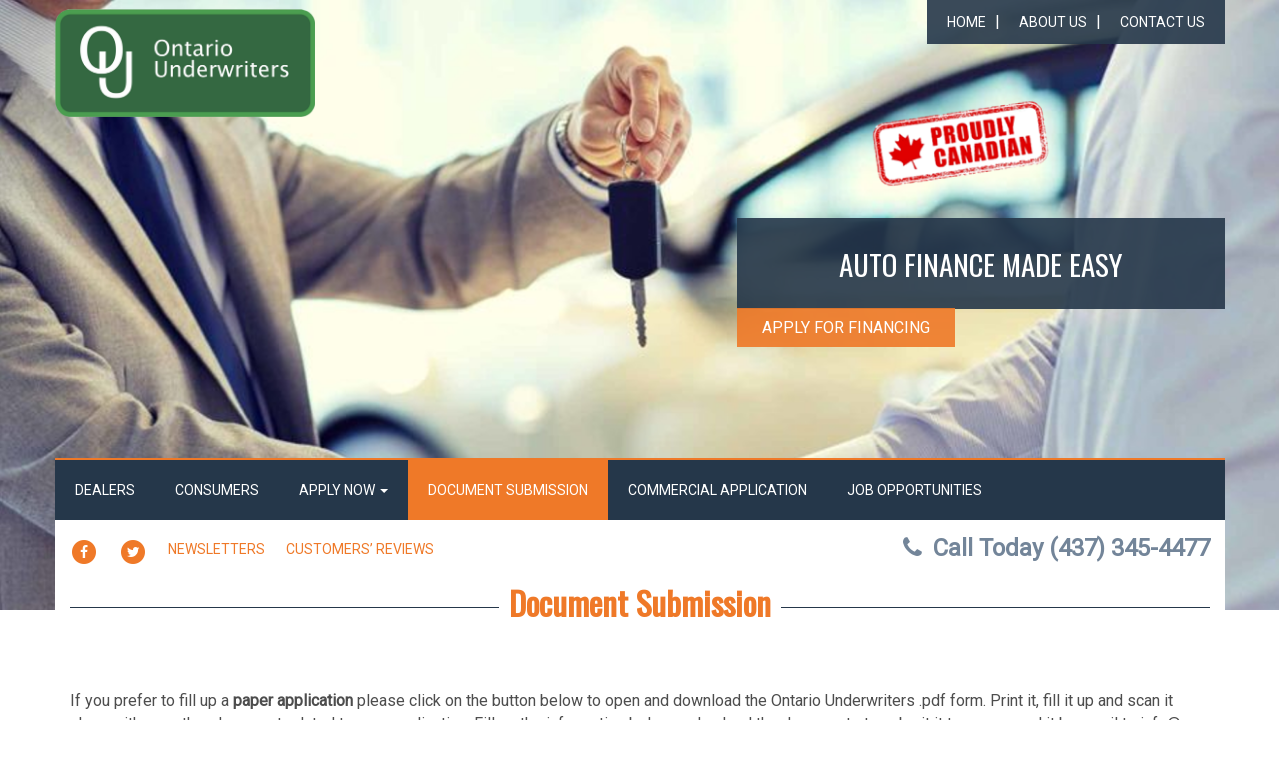

--- FILE ---
content_type: text/html; charset=UTF-8
request_url: https://on-u.org/document-submission/
body_size: 13094
content:
<!doctype html>
<!-- BoldGrid Theme Framework Version: 1.7.11 -->
<html lang="en-US" class='no-js'>

<head>
	<meta charset="utf-8">
	<meta http-equiv="x-ua-compatible" content="ie=edge">
	<meta name="viewport" content="width=device-width, initial-scale=1">
	<title>Document Submission |</title>
<meta name='robots' content='max-image-preview:large' />
<meta name="description" content="If you prefer to fill up a&nbsp;paper application&nbsp;please click on the button below to open and download the Ontario Underwriters . pdf form" />
<meta name="robots" content="index,follow" />
<link rel="canonical" href="https://on-u.org/document-submission/" />
<meta property="og:locale" content="en_US" />
<meta property="og:type" content="article" />
<meta property="og:title" content="Document Submission," />
<meta property="og:description" content="If you prefer to fill up a&nbsp;paper application&nbsp;please click on the button below to open and download the Ontario Underwriters . pdf form" />
<meta property="og:url" content="https://on-u.org/document-submission/" />
<meta property="og:site_name" name="copyright" content="" />
<link rel='dns-prefetch' href='//fonts.googleapis.com' />
<link rel="alternate" type="application/rss+xml" title=" &raquo; Feed" href="https://on-u.org/feed/" />
<link rel="alternate" type="application/rss+xml" title=" &raquo; Comments Feed" href="https://on-u.org/comments/feed/" />
<link rel="alternate" title="oEmbed (JSON)" type="application/json+oembed" href="https://on-u.org/wp-json/oembed/1.0/embed?url=https%3A%2F%2Fon-u.org%2Fdocument-submission%2F" />
<link rel="alternate" title="oEmbed (XML)" type="text/xml+oembed" href="https://on-u.org/wp-json/oembed/1.0/embed?url=https%3A%2F%2Fon-u.org%2Fdocument-submission%2F&#038;format=xml" />
		<!-- This site uses the Google Analytics by MonsterInsights plugin v9.11.1 - Using Analytics tracking - https://www.monsterinsights.com/ -->
		<!-- Note: MonsterInsights is not currently configured on this site. The site owner needs to authenticate with Google Analytics in the MonsterInsights settings panel. -->
					<!-- No tracking code set -->
				<!-- / Google Analytics by MonsterInsights -->
		<style id='wp-img-auto-sizes-contain-inline-css' type='text/css'>
img:is([sizes=auto i],[sizes^="auto," i]){contain-intrinsic-size:3000px 1500px}
/*# sourceURL=wp-img-auto-sizes-contain-inline-css */
</style>
<style id='wp-emoji-styles-inline-css' type='text/css'>

	img.wp-smiley, img.emoji {
		display: inline !important;
		border: none !important;
		box-shadow: none !important;
		height: 1em !important;
		width: 1em !important;
		margin: 0 0.07em !important;
		vertical-align: -0.1em !important;
		background: none !important;
		padding: 0 !important;
	}
/*# sourceURL=wp-emoji-styles-inline-css */
</style>
<style id='wp-block-library-inline-css' type='text/css'>
:root{--wp-block-synced-color:#7a00df;--wp-block-synced-color--rgb:122,0,223;--wp-bound-block-color:var(--wp-block-synced-color);--wp-editor-canvas-background:#ddd;--wp-admin-theme-color:#007cba;--wp-admin-theme-color--rgb:0,124,186;--wp-admin-theme-color-darker-10:#006ba1;--wp-admin-theme-color-darker-10--rgb:0,107,160.5;--wp-admin-theme-color-darker-20:#005a87;--wp-admin-theme-color-darker-20--rgb:0,90,135;--wp-admin-border-width-focus:2px}@media (min-resolution:192dpi){:root{--wp-admin-border-width-focus:1.5px}}.wp-element-button{cursor:pointer}:root .has-very-light-gray-background-color{background-color:#eee}:root .has-very-dark-gray-background-color{background-color:#313131}:root .has-very-light-gray-color{color:#eee}:root .has-very-dark-gray-color{color:#313131}:root .has-vivid-green-cyan-to-vivid-cyan-blue-gradient-background{background:linear-gradient(135deg,#00d084,#0693e3)}:root .has-purple-crush-gradient-background{background:linear-gradient(135deg,#34e2e4,#4721fb 50%,#ab1dfe)}:root .has-hazy-dawn-gradient-background{background:linear-gradient(135deg,#faaca8,#dad0ec)}:root .has-subdued-olive-gradient-background{background:linear-gradient(135deg,#fafae1,#67a671)}:root .has-atomic-cream-gradient-background{background:linear-gradient(135deg,#fdd79a,#004a59)}:root .has-nightshade-gradient-background{background:linear-gradient(135deg,#330968,#31cdcf)}:root .has-midnight-gradient-background{background:linear-gradient(135deg,#020381,#2874fc)}:root{--wp--preset--font-size--normal:16px;--wp--preset--font-size--huge:42px}.has-regular-font-size{font-size:1em}.has-larger-font-size{font-size:2.625em}.has-normal-font-size{font-size:var(--wp--preset--font-size--normal)}.has-huge-font-size{font-size:var(--wp--preset--font-size--huge)}.has-text-align-center{text-align:center}.has-text-align-left{text-align:left}.has-text-align-right{text-align:right}.has-fit-text{white-space:nowrap!important}#end-resizable-editor-section{display:none}.aligncenter{clear:both}.items-justified-left{justify-content:flex-start}.items-justified-center{justify-content:center}.items-justified-right{justify-content:flex-end}.items-justified-space-between{justify-content:space-between}.screen-reader-text{border:0;clip-path:inset(50%);height:1px;margin:-1px;overflow:hidden;padding:0;position:absolute;width:1px;word-wrap:normal!important}.screen-reader-text:focus{background-color:#ddd;clip-path:none;color:#444;display:block;font-size:1em;height:auto;left:5px;line-height:normal;padding:15px 23px 14px;text-decoration:none;top:5px;width:auto;z-index:100000}html :where(.has-border-color){border-style:solid}html :where([style*=border-top-color]){border-top-style:solid}html :where([style*=border-right-color]){border-right-style:solid}html :where([style*=border-bottom-color]){border-bottom-style:solid}html :where([style*=border-left-color]){border-left-style:solid}html :where([style*=border-width]){border-style:solid}html :where([style*=border-top-width]){border-top-style:solid}html :where([style*=border-right-width]){border-right-style:solid}html :where([style*=border-bottom-width]){border-bottom-style:solid}html :where([style*=border-left-width]){border-left-style:solid}html :where(img[class*=wp-image-]){height:auto;max-width:100%}:where(figure){margin:0 0 1em}html :where(.is-position-sticky){--wp-admin--admin-bar--position-offset:var(--wp-admin--admin-bar--height,0px)}@media screen and (max-width:600px){html :where(.is-position-sticky){--wp-admin--admin-bar--position-offset:0px}}

/*# sourceURL=wp-block-library-inline-css */
</style><style id='global-styles-inline-css' type='text/css'>
:root{--wp--preset--aspect-ratio--square: 1;--wp--preset--aspect-ratio--4-3: 4/3;--wp--preset--aspect-ratio--3-4: 3/4;--wp--preset--aspect-ratio--3-2: 3/2;--wp--preset--aspect-ratio--2-3: 2/3;--wp--preset--aspect-ratio--16-9: 16/9;--wp--preset--aspect-ratio--9-16: 9/16;--wp--preset--color--black: #000000;--wp--preset--color--cyan-bluish-gray: #abb8c3;--wp--preset--color--white: #ffffff;--wp--preset--color--pale-pink: #f78da7;--wp--preset--color--vivid-red: #cf2e2e;--wp--preset--color--luminous-vivid-orange: #ff6900;--wp--preset--color--luminous-vivid-amber: #fcb900;--wp--preset--color--light-green-cyan: #7bdcb5;--wp--preset--color--vivid-green-cyan: #00d084;--wp--preset--color--pale-cyan-blue: #8ed1fc;--wp--preset--color--vivid-cyan-blue: #0693e3;--wp--preset--color--vivid-purple: #9b51e0;--wp--preset--gradient--vivid-cyan-blue-to-vivid-purple: linear-gradient(135deg,rgb(6,147,227) 0%,rgb(155,81,224) 100%);--wp--preset--gradient--light-green-cyan-to-vivid-green-cyan: linear-gradient(135deg,rgb(122,220,180) 0%,rgb(0,208,130) 100%);--wp--preset--gradient--luminous-vivid-amber-to-luminous-vivid-orange: linear-gradient(135deg,rgb(252,185,0) 0%,rgb(255,105,0) 100%);--wp--preset--gradient--luminous-vivid-orange-to-vivid-red: linear-gradient(135deg,rgb(255,105,0) 0%,rgb(207,46,46) 100%);--wp--preset--gradient--very-light-gray-to-cyan-bluish-gray: linear-gradient(135deg,rgb(238,238,238) 0%,rgb(169,184,195) 100%);--wp--preset--gradient--cool-to-warm-spectrum: linear-gradient(135deg,rgb(74,234,220) 0%,rgb(151,120,209) 20%,rgb(207,42,186) 40%,rgb(238,44,130) 60%,rgb(251,105,98) 80%,rgb(254,248,76) 100%);--wp--preset--gradient--blush-light-purple: linear-gradient(135deg,rgb(255,206,236) 0%,rgb(152,150,240) 100%);--wp--preset--gradient--blush-bordeaux: linear-gradient(135deg,rgb(254,205,165) 0%,rgb(254,45,45) 50%,rgb(107,0,62) 100%);--wp--preset--gradient--luminous-dusk: linear-gradient(135deg,rgb(255,203,112) 0%,rgb(199,81,192) 50%,rgb(65,88,208) 100%);--wp--preset--gradient--pale-ocean: linear-gradient(135deg,rgb(255,245,203) 0%,rgb(182,227,212) 50%,rgb(51,167,181) 100%);--wp--preset--gradient--electric-grass: linear-gradient(135deg,rgb(202,248,128) 0%,rgb(113,206,126) 100%);--wp--preset--gradient--midnight: linear-gradient(135deg,rgb(2,3,129) 0%,rgb(40,116,252) 100%);--wp--preset--font-size--small: 13px;--wp--preset--font-size--medium: 20px;--wp--preset--font-size--large: 36px;--wp--preset--font-size--x-large: 42px;--wp--preset--spacing--20: 0.44rem;--wp--preset--spacing--30: 0.67rem;--wp--preset--spacing--40: 1rem;--wp--preset--spacing--50: 1.5rem;--wp--preset--spacing--60: 2.25rem;--wp--preset--spacing--70: 3.38rem;--wp--preset--spacing--80: 5.06rem;--wp--preset--shadow--natural: 6px 6px 9px rgba(0, 0, 0, 0.2);--wp--preset--shadow--deep: 12px 12px 50px rgba(0, 0, 0, 0.4);--wp--preset--shadow--sharp: 6px 6px 0px rgba(0, 0, 0, 0.2);--wp--preset--shadow--outlined: 6px 6px 0px -3px rgb(255, 255, 255), 6px 6px rgb(0, 0, 0);--wp--preset--shadow--crisp: 6px 6px 0px rgb(0, 0, 0);}:where(.is-layout-flex){gap: 0.5em;}:where(.is-layout-grid){gap: 0.5em;}body .is-layout-flex{display: flex;}.is-layout-flex{flex-wrap: wrap;align-items: center;}.is-layout-flex > :is(*, div){margin: 0;}body .is-layout-grid{display: grid;}.is-layout-grid > :is(*, div){margin: 0;}:where(.wp-block-columns.is-layout-flex){gap: 2em;}:where(.wp-block-columns.is-layout-grid){gap: 2em;}:where(.wp-block-post-template.is-layout-flex){gap: 1.25em;}:where(.wp-block-post-template.is-layout-grid){gap: 1.25em;}.has-black-color{color: var(--wp--preset--color--black) !important;}.has-cyan-bluish-gray-color{color: var(--wp--preset--color--cyan-bluish-gray) !important;}.has-white-color{color: var(--wp--preset--color--white) !important;}.has-pale-pink-color{color: var(--wp--preset--color--pale-pink) !important;}.has-vivid-red-color{color: var(--wp--preset--color--vivid-red) !important;}.has-luminous-vivid-orange-color{color: var(--wp--preset--color--luminous-vivid-orange) !important;}.has-luminous-vivid-amber-color{color: var(--wp--preset--color--luminous-vivid-amber) !important;}.has-light-green-cyan-color{color: var(--wp--preset--color--light-green-cyan) !important;}.has-vivid-green-cyan-color{color: var(--wp--preset--color--vivid-green-cyan) !important;}.has-pale-cyan-blue-color{color: var(--wp--preset--color--pale-cyan-blue) !important;}.has-vivid-cyan-blue-color{color: var(--wp--preset--color--vivid-cyan-blue) !important;}.has-vivid-purple-color{color: var(--wp--preset--color--vivid-purple) !important;}.has-black-background-color{background-color: var(--wp--preset--color--black) !important;}.has-cyan-bluish-gray-background-color{background-color: var(--wp--preset--color--cyan-bluish-gray) !important;}.has-white-background-color{background-color: var(--wp--preset--color--white) !important;}.has-pale-pink-background-color{background-color: var(--wp--preset--color--pale-pink) !important;}.has-vivid-red-background-color{background-color: var(--wp--preset--color--vivid-red) !important;}.has-luminous-vivid-orange-background-color{background-color: var(--wp--preset--color--luminous-vivid-orange) !important;}.has-luminous-vivid-amber-background-color{background-color: var(--wp--preset--color--luminous-vivid-amber) !important;}.has-light-green-cyan-background-color{background-color: var(--wp--preset--color--light-green-cyan) !important;}.has-vivid-green-cyan-background-color{background-color: var(--wp--preset--color--vivid-green-cyan) !important;}.has-pale-cyan-blue-background-color{background-color: var(--wp--preset--color--pale-cyan-blue) !important;}.has-vivid-cyan-blue-background-color{background-color: var(--wp--preset--color--vivid-cyan-blue) !important;}.has-vivid-purple-background-color{background-color: var(--wp--preset--color--vivid-purple) !important;}.has-black-border-color{border-color: var(--wp--preset--color--black) !important;}.has-cyan-bluish-gray-border-color{border-color: var(--wp--preset--color--cyan-bluish-gray) !important;}.has-white-border-color{border-color: var(--wp--preset--color--white) !important;}.has-pale-pink-border-color{border-color: var(--wp--preset--color--pale-pink) !important;}.has-vivid-red-border-color{border-color: var(--wp--preset--color--vivid-red) !important;}.has-luminous-vivid-orange-border-color{border-color: var(--wp--preset--color--luminous-vivid-orange) !important;}.has-luminous-vivid-amber-border-color{border-color: var(--wp--preset--color--luminous-vivid-amber) !important;}.has-light-green-cyan-border-color{border-color: var(--wp--preset--color--light-green-cyan) !important;}.has-vivid-green-cyan-border-color{border-color: var(--wp--preset--color--vivid-green-cyan) !important;}.has-pale-cyan-blue-border-color{border-color: var(--wp--preset--color--pale-cyan-blue) !important;}.has-vivid-cyan-blue-border-color{border-color: var(--wp--preset--color--vivid-cyan-blue) !important;}.has-vivid-purple-border-color{border-color: var(--wp--preset--color--vivid-purple) !important;}.has-vivid-cyan-blue-to-vivid-purple-gradient-background{background: var(--wp--preset--gradient--vivid-cyan-blue-to-vivid-purple) !important;}.has-light-green-cyan-to-vivid-green-cyan-gradient-background{background: var(--wp--preset--gradient--light-green-cyan-to-vivid-green-cyan) !important;}.has-luminous-vivid-amber-to-luminous-vivid-orange-gradient-background{background: var(--wp--preset--gradient--luminous-vivid-amber-to-luminous-vivid-orange) !important;}.has-luminous-vivid-orange-to-vivid-red-gradient-background{background: var(--wp--preset--gradient--luminous-vivid-orange-to-vivid-red) !important;}.has-very-light-gray-to-cyan-bluish-gray-gradient-background{background: var(--wp--preset--gradient--very-light-gray-to-cyan-bluish-gray) !important;}.has-cool-to-warm-spectrum-gradient-background{background: var(--wp--preset--gradient--cool-to-warm-spectrum) !important;}.has-blush-light-purple-gradient-background{background: var(--wp--preset--gradient--blush-light-purple) !important;}.has-blush-bordeaux-gradient-background{background: var(--wp--preset--gradient--blush-bordeaux) !important;}.has-luminous-dusk-gradient-background{background: var(--wp--preset--gradient--luminous-dusk) !important;}.has-pale-ocean-gradient-background{background: var(--wp--preset--gradient--pale-ocean) !important;}.has-electric-grass-gradient-background{background: var(--wp--preset--gradient--electric-grass) !important;}.has-midnight-gradient-background{background: var(--wp--preset--gradient--midnight) !important;}.has-small-font-size{font-size: var(--wp--preset--font-size--small) !important;}.has-medium-font-size{font-size: var(--wp--preset--font-size--medium) !important;}.has-large-font-size{font-size: var(--wp--preset--font-size--large) !important;}.has-x-large-font-size{font-size: var(--wp--preset--font-size--x-large) !important;}
/*# sourceURL=global-styles-inline-css */
</style>

<style id='classic-theme-styles-inline-css' type='text/css'>
/*! This file is auto-generated */
.wp-block-button__link{color:#fff;background-color:#32373c;border-radius:9999px;box-shadow:none;text-decoration:none;padding:calc(.667em + 2px) calc(1.333em + 2px);font-size:1.125em}.wp-block-file__button{background:#32373c;color:#fff;text-decoration:none}
/*# sourceURL=/wp-includes/css/classic-themes.min.css */
</style>
<link rel='stylesheet' id='wc-gallery-style-css' href='https://on-u.org/wp-content/plugins/boldgrid-gallery/includes/css/style.css?ver=1.55' type='text/css' media='all' />
<link rel='stylesheet' id='wc-gallery-popup-style-css' href='https://on-u.org/wp-content/plugins/boldgrid-gallery/includes/css/magnific-popup.css?ver=1.1.0' type='text/css' media='all' />
<link rel='stylesheet' id='wc-gallery-flexslider-style-css' href='https://on-u.org/wp-content/plugins/boldgrid-gallery/includes/vendors/flexslider/flexslider.css?ver=2.6.1' type='text/css' media='all' />
<link rel='stylesheet' id='wc-gallery-owlcarousel-style-css' href='https://on-u.org/wp-content/plugins/boldgrid-gallery/includes/vendors/owlcarousel/assets/owl.carousel.css?ver=2.1.4' type='text/css' media='all' />
<link rel='stylesheet' id='wc-gallery-owlcarousel-theme-style-css' href='https://on-u.org/wp-content/plugins/boldgrid-gallery/includes/vendors/owlcarousel/assets/owl.theme.default.css?ver=2.1.4' type='text/css' media='all' />
<link rel='stylesheet' id='font-awesome-css' href='https://on-u.org/wp-content/themes/boldgrid-pavilion/inc/boldgrid-theme-framework/assets/css/font-awesome/font-awesome.min.css?ver=4.7' type='text/css' media='all' />
<link rel='stylesheet' id='bootstrap-styles-css' href='https://on-u.org/wp-content/themes/boldgrid-pavilion/inc/boldgrid-theme-framework/assets/css/bootstrap/bootstrap.min.css?ver=3.3.1' type='text/css' media='all' />
<link rel='stylesheet' id='boldgrid-theme-framework-css' href='https://on-u.org/wp-content/themes/boldgrid-pavilion/inc/boldgrid-theme-framework/assets/css/boldgrid-theme-framework.min.css?ver=1.25.10' type='text/css' media='all' />
<link rel='stylesheet' id='bgtfw-smartmenus-css' href='https://on-u.org/wp-content/themes/boldgrid-pavilion/inc/boldgrid-theme-framework/assets/css/smartmenus/sm-core-css.css?ver=1.25.10' type='text/css' media='all' />
<link rel='stylesheet' id='bgtfw-smartmenus-bootstrap-css' href='https://on-u.org/wp-content/themes/boldgrid-pavilion/inc/boldgrid-theme-framework/assets/css/smartmenus/bootstrap/jquery.smartmenus.bootstrap.css?ver=1.25.10' type='text/css' media='all' />
<link rel='stylesheet' id='boldgrid-components-css' href='https://on-u.org/wp-content/plugins/post-and-page-builder/assets/css/components.min.css?ver=2.16.5' type='text/css' media='all' />
<link rel='stylesheet' id='boldgrid-buttons-css' href='https://on-u.org/wp-content/themes/boldgrid-pavilion/css/buttons.css?ver=1765392337' type='text/css' media='all' />
<link rel='stylesheet' id='style-css' href='https://on-u.org/wp-content/themes/boldgrid-pavilion/style.css' type='text/css' media='all' />
<style id='style-inline-css' type='text/css'>
.bgtfw-edit-link a{background:rgb(239, 121, 40)!important;border:2px solid #ffffff!important;color:#ffffff!important;}.bgtfw-edit-link a:focus{-webkit-box-shadow: 0 0 0 2px #ffffff!important;box-shadow: 0 0 0 2px #ffffff!important;}.bgtfw-edit-link a svg{fill:#ffffff!important;
/*# sourceURL=style-inline-css */
</style>
<link rel='stylesheet' id='boldgrid-color-palettes-css' href='https://on-u.org/wp-content/themes/boldgrid-pavilion/css/color-palettes.css?ver=1765392337' type='text/css' media='all' />
<link rel='stylesheet' id='kirki_google_fonts-css' href='https://fonts.googleapis.com/css?family=Oswald%7CRoboto&#038;subset' type='text/css' media='all' />
<link rel='stylesheet' id='kirki-styles-global-css' href='https://on-u.org/wp-content/themes/boldgrid-pavilion/inc/boldgrid-theme-framework/includes/kirki/assets/css/kirki-styles.css' type='text/css' media='all' />
<style id='kirki-styles-global-inline-css' type='text/css'>
h1, h2, h3, h4, h5, h6, .h1, .h2, .h3, .h4, .h5, .h6{font-family:Oswald, Helvetica, Arial, sans-serif;}h1, h2, h3, h4, h5, h6{text-transform:none;}h1.alt-font, h2.alt-font, h3.alt-font, h4.alt-font, h5.alt-font, h6.alt-font, .h1.alt-font, .h2.alt-font, .h3.alt-font, .h4.alt-font, .h5.alt-font, .h6.alt-font{font-family:Roboto, Helvetica, Arial, sans-serif;}h1.alt-font, h2.alt-font, h3.alt-font, h4.alt-font, h5.alt-font, h6.alt-font{text-transform:none;}.primary-menu ul li a{font-family:Roboto, Helvetica, Arial, sans-serif;font-size:14px;text-transform:uppercase;}.social-menu ul li a{font-family:Roboto, Helvetica, Arial, sans-serif;font-size:14px;text-transform:uppercase;}.secondary-menu ul li a{font-family:Roboto, Helvetica, Arial, sans-serif;font-size:14px;text-transform:uppercase;}.tertiary-menu ul li a{font-family:Roboto, Helvetica, Arial, sans-serif;font-size:14px;text-transform:uppercase;}.footer-center-menu ul li a{font-family:Roboto, Helvetica, Arial, sans-serif;font-size:14px;text-transform:uppercase;}body, p, .site-content, .site-footer{font-family:Roboto, Helvetica, Arial, sans-serif;font-size:16px;line-height:148%;}.site-title{font-family:Oswald, Helvetica, Arial, sans-serif;font-size:55px;text-transform:uppercase;margin-top:5px;margin-bottom:20px;line-height:calc( 150% + 30% );letter-spacing:1px;}.site-title a{text-decoration:none;}.site-title a:hover{text-decoration:underline;}.site-title a:focus{text-decoration:underline;}.site-branding{margin-left:0px;}.logo-site-title img{width:260px;}
/*# sourceURL=kirki-styles-global-inline-css */
</style>
<link rel='stylesheet' id='bgpbpp-public-css' href='https://on-u.org/wp-content/plugins/post-and-page-builder-premium/dist/application.min.css?ver=1.2.7' type='text/css' media='all' />
<script type="text/javascript" src="https://on-u.org/wp-includes/js/jquery/jquery.min.js?ver=3.7.1" id="jquery-core-js"></script>
<script type="text/javascript" src="https://on-u.org/wp-includes/js/jquery/jquery-migrate.min.js?ver=3.4.1" id="jquery-migrate-js"></script>
<link rel="https://api.w.org/" href="https://on-u.org/wp-json/" /><link rel="alternate" title="JSON" type="application/json" href="https://on-u.org/wp-json/wp/v2/pages/143" /><link rel="EditURI" type="application/rsd+xml" title="RSD" href="https://on-u.org/xmlrpc.php?rsd" />
<meta name="generator" content="WordPress 6.9" />
<link rel='shortlink' href='https://on-u.org/?p=143' />
<style type="text/css" id="boldgrid-custom-css">.boldgrid-css{ background: white; }
.wpforms-form button[type=submit] {
    background-color: #737874 !important;
    border-color: #737874 !important;
    color: #fff !important;
}
 
.wpforms-form button[type=submit]:hover {
    background-color: #9b9e9c !important;
}
.wpforms-form button[type=submit] {
  border-radius: 50px
	!important;
}

</style>		<style id="boldgrid-custom-fonts" type="text/css">
		h1:not( .site-title ):not( .alt-font ), .h1{ font-size:33px; text-transform:none; font-family:Oswald;}h2:not( .alt-font ), .h2{ font-size:27px; text-transform:none; font-family:Oswald;}h3:not( .alt-font ):not( .site-description ), .h3{ font-size:23px; text-transform:none; font-family:Oswald;}h4:not( .alt-font ), .h4{ font-size:17px; text-transform:none; font-family:Oswald;}h5:not( .alt-font ), .h5{ font-size:13px; text-transform:none; font-family:Oswald;}h6:not( .alt-font ), .h6{ font-size:12px; text-transform:none; font-family:Oswald;}h1.alt-font, .h1.alt-font{ font-size:36px; text-transform:none; font-family:Roboto;}h2.alt-font, .h2.alt-font{ font-size:30px; text-transform:none; font-family:Roboto;}h3.alt-font, .h3.alt-font{ font-size:24px; text-transform:none; font-family:Roboto;}h4.alt-font, .h4.alt-font{ font-size:18px; text-transform:none; font-family:Roboto;}h5.alt-font, .h5.alt-font{ font-size:14px; text-transform:none; font-family:Roboto;}h6.alt-font, .h6.alt-font{ font-size:12px; text-transform:none; font-family:Roboto;}.call-to-action-wrapper h2{ font-size:29px; text-transform:none; font-family:Oswald;}.mod-alpha h2{ font-size:16px; text-transform:none; font-family:Roboto;}.mod-beta h2{ font-size:20px; text-transform:none; font-family:Oswald;}.phone p{ font-size:22px; text-transform:none; font-family:Roboto;}.mod-divider a{ font-size:16px; text-transform:none; font-family:Oswald;}.bg-font-family-menu { font-family: Roboto !important }.bg-font-family-body { font-family: Roboto !important }.bg-font-family-alt { font-family: Roboto !important }.bg-font-family-heading { font-family: Oswald !important }			blockquote, blockquote p, .mod-blockquote { font-size: 20px; }
		</style>
		<style type="text/css" id="custom-background-css">
body.custom-background { background-image: url("https://on-u.org/wp-content/uploads/2021/03/NB-3.png"); background-position: left top; background-size: auto; background-repeat: no-repeat; background-attachment: fixed; }
</style>
	<link rel="icon" href="https://on-u.org/wp-content/uploads/2021/03/ON-website.png" sizes="32x32" />
<link rel="icon" href="https://on-u.org/wp-content/uploads/2021/03/ON-website.png" sizes="192x192" />
<link rel="apple-touch-icon" href="https://on-u.org/wp-content/uploads/2021/03/ON-website.png" />
<meta name="msapplication-TileImage" content="https://on-u.org/wp-content/uploads/2021/03/ON-website.png" />
<style id='boldgrid-override-styles' type='text/css'>body.custom-background { background-size:contain; }</style><link rel='stylesheet' id='wpforms-dropzone-css' href='https://on-u.org/wp-content/plugins/wpforms/assets/pro/css/dropzone.min.css?ver=5.9.3' type='text/css' media='all' />
<link rel='stylesheet' id='wpforms-smart-phone-field-css' href='https://on-u.org/wp-content/plugins/wpforms/assets/pro/css/fields/phone/intl-tel-input.min.css?ver=25.11.3' type='text/css' media='all' />
<link rel='stylesheet' id='wpforms-classic-full-css' href='https://on-u.org/wp-content/plugins/wpforms/assets/css/frontend/classic/wpforms-full.min.css?ver=1.9.8.7' type='text/css' media='all' />
</head>
	<body class="wp-singular page-template-default page page-id-143 custom-background wp-theme-boldgrid-pavilion boldgrid-ppb sticky-footer-enabled standard-menu-enabled bgtfw-edit-links-shown palette-primary">
					<div id="boldgrid-sticky-wrap">
				<div class="site-header">
						
<header id="masthead" class="header" role="banner" >
			<div class='boldgrid-section'>
					</div>
		<div class='boldgrid-section'>
			<div class="bgtfw container">
				<div class='row header-1'>
					<div class='col-md-12 header-1'></div>
				</div>
				<div class='row header-2 header-3 header-4'>
					<div class='col-md-4 header-2'></div>
					<div class='col-md-4 header-3'></div>
					<div class='col-md-4 header-4'></div>
				</div>
				<div class='row header-14 header-15'>
					<div class='col-md-9 header-14'></div>
					<div class='col-md-3 header-15'></div>
				</div>
				<div class='row header-5'>
					<div class='col-md-12 header-5'></div>
				</div>
				<div class='row header-6 header-7'>
					<div class='col-md-6 header-6'>		<div class="site-branding">
					<div class="site-title">
			<a class='logo-site-title' href="https://on-u.org/"  rel="home">
				<img  src="https://on-u.org/wp-content/uploads/2021/03/cropped-Logo-no-background.png" width="1076" height="447" />
			</a>
		</div>
					<h3 class="site-description site-description invisible"></h3>		</div><!-- .site-branding -->
		</div>
					<div class='col-md-6 header-7'><div id="tertiary-menu" class="tertiary-menu boldgrid-framework-menu"><ul id="tertiary-menu-items" class="tertiary-menu-items list-inline"><li id="menu-item-87" class="menu-item menu-item-type-post_type menu-item-object-page menu-item-home menu-item-87"><a href="https://on-u.org/">Home</a></li>
<li id="menu-item-89" class="menu-item menu-item-type-post_type menu-item-object-page menu-item-89"><a href="https://on-u.org/about-us/">About Us</a></li>
<li id="menu-item-106" class="menu-item menu-item-type-post_type menu-item-object-page menu-item-106"><a href="https://on-u.org/contact-us/">Contact Us</a></li>
</ul></div></div>
				</div>
				<div class='row header-8'>
					<div class='col-md-12 header-8'><aside class="boldgrid-widget widget" id="black-studio-tinymce-0"><h2 class="widget-title alt-font">Call To Action</h2><div class="textwidget"><div class="row call-to-action-wrapper">
<div class="col-md-7"></div>
<div class="col-md-5">
<h2 id="slogan">AUTO FINANCE MADE EASY</h2>
<div class="call-to-action">
<p class="p-button-primary"><a class="button-primary" href="https://on-u.org/apply-now/">APPLY FOR FINANCING</a></p>
</div>
</div>
</div>
</div></aside>			<nav id="site-navigation" class="navbar navbar-default" role="navigation">
				<div class="navbar-header">
					<button type="button" class="navbar-toggle collapsed" data-toggle="collapse" data-target="#primary-navbar">
						<span class="sr-only">Toggle navigation</span>
						<span class="icon-bar"></span>
						<span class="icon-bar"></span>
						<span class="icon-bar"></span>
					</button>
				</div><!-- .navbar-header -->
				<div id="primary-navbar" class="collapse navbar-collapse primary-menu"><ul id="menu-services" class="nav navbar-nav"><li id="menu-item-91" class="menu-item menu-item-type-post_type menu-item-object-page menu-item-91"><a href="https://on-u.org/dealers/">Dealers</a></li>
<li id="menu-item-92" class="menu-item menu-item-type-post_type menu-item-object-page menu-item-92"><a href="https://on-u.org/consumers/">Consumers</a></li>
<li id="menu-item-90" class="menu-item menu-item-type-post_type menu-item-object-page menu-item-has-children menu-item-90 dropdown"><a href="https://on-u.org/apply-now/" data-toggle="custom-dropdown" class="dropdown-toggle" aria-haspopup="true">Apply Now <span class="caret"></span></a>
<ul role="menu" class=" dropdown-menu">
	<li id="menu-item-469" class="menu-item menu-item-type-post_type menu-item-object-page menu-item-469"><a title="Co-signer Application" href="https://on-u.org/co-signer-application/">Co-signer Application</a></li>
</ul>
</li>
<li id="menu-item-193" class="menu-item menu-item-type-post_type menu-item-object-page current-menu-item page_item page-item-143 current_page_item menu-item-193 active"><a href="https://on-u.org/document-submission/">Document Submission</a></li>
<li id="menu-item-590" class="menu-item menu-item-type-post_type menu-item-object-page menu-item-590"><a href="https://on-u.org/commercial-application/">Commercial Application</a></li>
<li id="menu-item-802" class="menu-item menu-item-type-post_type menu-item-object-page menu-item-802"><a href="https://on-u.org/job-opportunities/">Job Opportunities</a></li>
</ul></div>							</nav><!-- #site-navigation -->
			</div>
				</div>
				<div class='row header-9 header-10'>
					<div class='col-md-6 header-9'><div id="menu-social" class="social-menu menu-social"><ul id="menu-social-items" class="menu-items list-inline"><li id="menu-item-948" class="facebook menu-item menu-item-type-custom menu-item-object-custom menu-social facebook menu-item-948"><a target="_blank" href="https://facebook.com" title="Facebook"><span class='fa-stack '>
						<i class='fa fa-circle fa-stack-2x'></i>
  						<i class='fa fa fa-facebook fa-stack-1x fa-stack-1x fa-inverse '></i>
					</span><span class='sr-only'>Facebook</span></a></li>
<li id="menu-item-949" class="twitter menu-item menu-item-type-custom menu-item-object-custom menu-social twitter menu-item-949"><a target="_blank" href="https://twitter.com" title="Twitter"><span class='fa-stack '>
						<i class='fa fa-circle fa-stack-2x'></i>
  						<i class='fa fa fa-twitter fa-stack-1x fa-stack-1x fa-inverse '></i>
					</span><span class='sr-only'>Twitter</span></a></li>
<li id="menu-item-976" class="menu-item menu-item-type-post_type menu-item-object-page menu-item-976"><a href="https://on-u.org/newsletters/">Newsletters</a></li>
<li id="menu-item-1092" class="menu-item menu-item-type-post_type menu-item-object-page menu-item-1092"><a href="https://on-u.org/customers-reviews/">Customers&#8217; Reviews</a></li>
</ul></div></div>
					<div class='col-md-6 header-10'><aside class="boldgrid-widget widget" id="black-studio-tinymce-1"><h2 class="widget-title alt-font">Phone Number</h2><div class="textwidget"><div class="phone">
<p class="h3 alt-font"><i class="fa fa-phone"></i> Call Today <strong><span class="editor_color_grey">(437) 345-4477</span></strong></p>
</div>
</div></aside></div>
				</div>
				<div class='row header-11'>
					<div class='col-md-12 header-11'></div>
				</div>
			</div><!-- .container -->
		</div><!-- .section -->
		<div class='boldgrid-section'>
					</div>
	</header><!-- #masthead -->
		</div><!-- /.header -->
								<div id="content" class="site-content" role="document">
			<main class="main ">
				<div class="row">
					<div class="">
						<article id="post-143" class="post-143 page type-page status-publish">
		<header class="entry-header">
		
<div class="bgtfw container">
				<h1 class="entry-title"><a href="https://on-u.org/document-submission/" rel="bookmark">Document Submission</a></h1>			</div>
	</header><!-- .entry-header -->
		<div class="entry-content">
		<div class="bgtfw ">
			<div class="boldgrid-section">
<div class="container">
<div class="row" style="padding-top: 8px;">
<div class="col-md-12 col-xs-12 col-sm-12">
<p class="">If you prefer to fill up a&nbsp;<strong>paper application</strong>&nbsp;please click on the button below to open and download the Ontario Underwriters .pdf form. Print it, fill it up and scan it along with any other document related to your application. Fill up the information below and upload the documents to submit it to us, or send it by email to&nbsp;info@on-u.org (please remember to add your contact information to the email) or fax it to&nbsp;1-844-800-8787 .</p>
<p class="">&nbsp;</p>
</div>
</div>
<p class="" style="text-align: center;"><a class="btn btn-raised btn-pill btn-color-2" href="https://on-u.org/wp-content/uploads/2021/03/Credit-application.pdf" target="_blank" rel="noopener">Printable Application</a></p>
<div class="boldgrid-shortcode" data-imhwpb-draggable="true">
<div class="widget wpforms-widget"><div class="wpforms-container wpforms-container-full" id="wpforms-141"><form id="wpforms-form-141" class="wpforms-validate wpforms-form" data-formid="141" method="post" enctype="multipart/form-data" action="/document-submission/?wpforms_form_id=141" data-token="5d0fb1d809308f31d8df944745ff16d5" data-token-time="1769126273"><noscript class="wpforms-error-noscript">Please enable JavaScript in your browser to complete this form.</noscript><div class="wpforms-field-container"><div id="wpforms-141-field_0-container" class="wpforms-field wpforms-field-name" data-field-type="name" data-field-id="0"><label class="wpforms-field-label">Name <span class="wpforms-required-label">*</span></label><div class="wpforms-field-row wpforms-field-medium"><div class="wpforms-field-row-block wpforms-first wpforms-one-half"><input type="text" id="wpforms-141-field_0" class="wpforms-field-name-first wpforms-field-required" name="wpforms[fields][0][first]" required><label for="wpforms-141-field_0" class="wpforms-field-sublabel after">First</label></div><div class="wpforms-field-row-block wpforms-one-half"><input type="text" id="wpforms-141-field_0-last" class="wpforms-field-name-last wpforms-field-required" name="wpforms[fields][0][last]" required><label for="wpforms-141-field_0-last" class="wpforms-field-sublabel after">Last</label></div></div></div><div id="wpforms-141-field_8-container" class="wpforms-field wpforms-field-text" data-field-type="text" data-field-id="8"><label class="wpforms-field-label" for="wpforms-141-field_8">Dealership name <span class="wpforms-required-label">*</span></label><input type="text" id="wpforms-141-field_8" class="wpforms-field-medium wpforms-field-required" name="wpforms[fields][8]" required></div><div id="wpforms-141-field_9-container" class="wpforms-field wpforms-field-phone" data-field-type="phone" data-field-id="9"><label class="wpforms-field-label" for="wpforms-141-field_9">Phone</label><input type="tel" id="wpforms-141-field_9" class="wpforms-field-medium wpforms-smart-phone-field" data-rule-smart-phone-field="true" name="wpforms[fields][9]" aria-label="Phone" ></div><div id="wpforms-141-field_1-container" class="wpforms-field wpforms-field-email" data-field-type="email" data-field-id="1"><label class="wpforms-field-label" for="wpforms-141-field_1">Email</label><input type="email" id="wpforms-141-field_1" class="wpforms-field-medium" name="wpforms[fields][1]" spellcheck="false" ></div><div id="wpforms-141-field_2-container" class="wpforms-field wpforms-field-textarea" data-field-type="textarea" data-field-id="2"><label class="wpforms-field-label" for="wpforms-141-field_2">Comment or Message <span class="wpforms-required-label">*</span></label><textarea id="wpforms-141-field_2" class="wpforms-field-medium wpforms-field-required" name="wpforms[fields][2]" required></textarea></div><div id="wpforms-141-field_3-container" class="wpforms-field wpforms-field-file-upload" data-field-type="file-upload" data-field-id="3"><label class="wpforms-field-label" for="wpforms-141-field_3">File(s) upload <span class="wpforms-required-label">*</span></label><div
		class="wpforms-uploader wpforms-field-required"
		data-field-id="3"
		data-form-id="141"
		data-input-name="wpforms_141_3"
		data-extensions="jpg,jpeg,jpe,gif,png,bmp,tiff,tif,webp,avif,ico,heic,heif,heics,heifs,asf,asx,wmv,wmx,wm,avi,divx,mov,qt,mpeg,mpg,mpe,mp4,m4v,ogv,webm,mkv,3gp,3gpp,3g2,3gp2,txt,asc,c,cc,h,srt,csv,tsv,ics,rtx,css,vtt,mp3,m4a,m4b,aac,ra,ram,wav,x-wav,ogg,oga,flac,mid,midi,wma,wax,mka,rtf,pdf,class,tar,zip,gz,gzip,rar,7z,psd,xcf,doc,pot,pps,ppt,wri,xla,xls,xlt,xlw,mpp,docx,docm,dotx,dotm,xlsx,xlsm,xlsb,xltx,xltm,xlam,pptx,pptm,ppsx,ppsm,potx,potm,ppam,sldx,sldm,onetoc,onetoc2,onepkg,oxps,xps,odt,odp,ods,odg,odc,odb,odf,wp,wpd,key,numbers,pages"
		data-max-size="536870912"
		data-max-file-number="5"
		data-post-max-size="536870912"
		data-max-parallel-uploads="4"
		data-parallel-uploads="true"
		data-file-chunk-size="2097152">
	<div class="dz-message">
		<svg  viewBox="0 0 640 640" focusable="false" data-icon="inbox" width="50px" height="50px" fill="currentColor" aria-hidden="true">
			<path d="M352 173.3L352 384C352 401.7 337.7 416 320 416C302.3 416 288 401.7 288 384L288 173.3L246.6 214.7C234.1 227.2 213.8 227.2 201.3 214.7C188.8 202.2 188.8 181.9 201.3 169.4L297.3 73.4C309.8 60.9 330.1 60.9 342.6 73.4L438.6 169.4C451.1 181.9 451.1 202.2 438.6 214.7C426.1 227.2 405.8 227.2 393.3 214.7L352 173.3zM320 464C364.2 464 400 428.2 400 384L480 384C515.3 384 544 412.7 544 448L544 480C544 515.3 515.3 544 480 544L160 544C124.7 544 96 515.3 96 480L96 448C96 412.7 124.7 384 160 384L240 384C240 428.2 275.8 464 320 464zM464 488C477.3 488 488 477.3 488 464C488 450.7 477.3 440 464 440C450.7 440 440 450.7 440 464C440 477.3 450.7 488 464 488z"/>
		</svg>

		<span class="modern-title">
							Drag &amp; Drop Files, 				<span>Choose Files to Upload</span>
					</span>

					<span class="modern-hint">You can upload up to 5 files.</span>
			</div>
</div>

<input
		type="text"
		autocomplete="off"
		readonly
		class="dropzone-input"
		style="position:absolute!important;clip:rect(0,0,0,0)!important;height:1px!important;width:1px!important;border:0!important;overflow:hidden!important;padding:0!important;margin:0!important;"
		id="wpforms-141-field_3"
		name="wpforms_141_3" required		value="">
</div></div><!-- .wpforms-field-container --><div class="wpforms-submit-container" ><input type="hidden" name="wpforms[id]" value="141"><input type="hidden" name="page_title" value="Document Submission"><input type="hidden" name="page_url" value="https://on-u.org/document-submission/"><input type="hidden" name="url_referer" value=""><input type="hidden" name="page_id" value="143"><input type="hidden" name="wpforms[post_id]" value="143"><button type="submit" name="wpforms[submit]" id="wpforms-submit-141" class="wpforms-submit" data-alt-text="Sending..." data-submit-text="Submit" aria-live="assertive" value="wpforms-submit">Submit</button></div></form></div>  <!-- .wpforms-container --></div>
</div>
</div>
</div>
					</div><!-- .bgtfw container -->
	</div><!-- .entry-content -->
	<footer class="entry-footer">
		
<div class="bgtfw container">
	</div>
	</footer><!-- .entry-footer -->
</article><!-- #post-## -->
					</div>
									</div>
			</main><!-- /.main -->
		</div><!-- /.content -->
								<div id="boldgrid-sticky-filler"></div>
				<div id="boldgrid-sticky-push"></div>
			</div><!-- End of #boldgrid-sticky-wrap -->
				<div class="site-footer">
						
<footer id="colophon" role="contentinfo" >
			<div class='boldgrid-section'>
			<div class="bgtfw container">
				<div class='row footer-1'>
					<div class='col-md-12 footer-1'></div>
				</div>
				<div class='row footer-2 footer-3 footer-4'>
					<div class='col-md-4 footer-2'></div>
					<div class='col-md-4 footer-3'></div>
					<div class='col-md-4 footer-4'></div>
				</div>
				<div class='row footer-5'>
					<div class='col-md-12 footer-5'></div>
				</div>
				<div class='row footer-6 footer-7'>
					<div class='col-md-7 footer-6'></div>
					<div class='col-md-5 footer-7'></div>
				</div>
				<div class='row footer-8'>
					<div class='col-md-12 footer-8'>
		<span class="attribution-theme-mods"><span class="link host-attribution-link">Powered By <a href="https://www.dreamhost.com/" rel="nofollow">DreamHost</a></span></span>
		</div>
				</div>
				<div class='row footer-9 footer-10'>
					<div class='col-md-6 footer-9'></div>
					<div class='col-md-6 footer-10'></div>
				</div>
				<div class='row footer-11'>
					<div class='col-md-12 footer-11'></div>
				</div>
			</div><!-- .container -->
		</div><!-- .section -->
	</footer><!-- #colophon -->
			<script type="speculationrules">
{"prefetch":[{"source":"document","where":{"and":[{"href_matches":"/*"},{"not":{"href_matches":["/wp-*.php","/wp-admin/*","/wp-content/uploads/*","/wp-content/*","/wp-content/plugins/*","/wp-content/themes/boldgrid-pavilion/*","/*\\?(.+)"]}},{"not":{"selector_matches":"a[rel~=\"nofollow\"]"}},{"not":{"selector_matches":".no-prefetch, .no-prefetch a"}}]},"eagerness":"conservative"}]}
</script>
<style id='boldgrid-locations' type='text/css'>.row.header-1 { display:none; }.row.header-2 { display:none; }.row.header-14 { display:none; }.row.header-5 { display:none; }.row.header-11 { display:none; }.row.footer-2 { display:none; }.row.footer-6 { display:none; }.row.footer-9 { display:none; }.row.footer-11 { display:none; }</style><script type="text/javascript" id="boldgrid-custom-js">// jQuery('body');</script><script type="text/javascript" src="https://on-u.org/wp-includes/js/imagesloaded.min.js?ver=5.0.0" id="imagesloaded-js"></script>
<script type="text/javascript" src="https://on-u.org/wp-includes/js/masonry.min.js?ver=4.2.2" id="masonry-js"></script>
<script type="text/javascript" src="https://on-u.org/wp-includes/js/jquery/jquery.masonry.min.js?ver=3.1.2b" id="jquery-masonry-js"></script>
<script type="text/javascript" src="https://on-u.org/wp-content/themes/boldgrid-pavilion/inc/boldgrid-theme-framework/assets/js/boldgrid-bootstrap-shim.min.js?ver=1.25.10" id="bootstrap-scripts-js"></script>
<script type="text/javascript" src="https://on-u.org/wp-content/themes/boldgrid-pavilion/inc/boldgrid-theme-framework/assets/js/bootstrap/bootstrap.min.js?ver=3.3.6" id="boldgrid-bootstrap-bootstrap-js"></script>
<script type="text/javascript" src="https://on-u.org/wp-content/themes/boldgrid-pavilion/inc/boldgrid-theme-framework/assets/js/smartmenus/jquery.smartmenus.min.js?ver=1.4" id="bgtfw-smartmenus-js"></script>
<script type="text/javascript" src="https://on-u.org/wp-content/themes/boldgrid-pavilion/inc/boldgrid-theme-framework/assets/js/smartmenus/addons/bootstrap/jquery.smartmenus.bootstrap.min.js?ver=1.4" id="bgtfw-smartmenus-bootstrap-js"></script>
<script type="text/javascript" src="https://on-u.org/wp-content/themes/boldgrid-pavilion/inc/boldgrid-theme-framework/assets/js/front-end.min.js?ver=1.25.10" id="boldgrid-front-end-scripts-js"></script>
<script type="text/javascript" src="https://on-u.org/wp-content/themes/boldgrid-pavilion/inc/boldgrid-theme-framework/assets/js/modernizr.min.js?ver=1.25.10" id="bgtfw-modernizr-js"></script>
<script type="text/javascript" id="boldgrid-editor-public-js-extra">
/* <![CDATA[ */
var BoldgridEditorPublic = {"is_boldgrid_theme":"1","colors":{"defaults":["rgb(239, 121, 40)","rgb(37, 55, 74)","rgb(115, 133, 153)","rgb(37, 55, 74)","rgb(243, 243, 243)"],"neutral":"#ffffff"},"theme":"Pavilion"};
//# sourceURL=boldgrid-editor-public-js-extra
/* ]]> */
</script>
<script type="text/javascript" src="https://on-u.org/wp-content/plugins/post-and-page-builder/assets/dist/public.min.js?ver=1.27.10" id="boldgrid-editor-public-js"></script>
<script type="text/javascript" src="https://on-u.org/wp-content/plugins/post-and-page-builder-premium/dist/application.min.js?ver=1.2.7" id="bgpbpp-public-js"></script>
<script type="text/javascript" id="wpforms-dropzone-js-extra">
/* <![CDATA[ */
var wpforms_file_upload = {"url":"https://on-u.org/wp-admin/admin-ajax.php","errors":{"default_error":"Something went wrong, please try again.","file_not_uploaded":"This file was not uploaded.","file_limit":"File uploads exceed the maximum number allowed ({fileLimit}).","file_extension":"File type is not allowed.","file_size":"File exceeds the max size allowed.","post_max_size":"File exceeds the upload limit allowed (512 MB)."},"loading_message":"File upload is in progress. Please submit the form once uploading is completed."};
//# sourceURL=wpforms-dropzone-js-extra
/* ]]> */
</script>
<script type="text/javascript" src="https://on-u.org/wp-content/plugins/wpforms/assets/pro/lib/dropzone.min.js?ver=5.9.3" id="wpforms-dropzone-js"></script>
<script type="text/javascript" src="https://on-u.org/wp-content/plugins/wpforms/assets/js/frontend/wpforms.min.js?ver=1.9.8.7" id="wpforms-js"></script>
<script type="text/javascript" src="https://on-u.org/wp-includes/js/underscore.min.js?ver=1.13.7" id="underscore-js"></script>
<script type="text/javascript" id="wp-util-js-extra">
/* <![CDATA[ */
var _wpUtilSettings = {"ajax":{"url":"/wp-admin/admin-ajax.php"}};
//# sourceURL=wp-util-js-extra
/* ]]> */
</script>
<script type="text/javascript" src="https://on-u.org/wp-includes/js/wp-util.min.js?ver=6.9" id="wp-util-js"></script>
<script type="text/javascript" src="https://on-u.org/wp-content/plugins/wpforms/assets/pro/js/frontend/fields/file-upload.es5.min.js?ver=1.9.8.7" id="wpforms-file-upload-js"></script>
<script type="text/javascript" src="https://on-u.org/wp-content/plugins/wpforms/assets/pro/lib/intl-tel-input/intlTelInputWithUtils.min.js?ver=25.11.3" id="wpforms-smart-phone-field-js"></script>
<script type="text/javascript" src="https://on-u.org/wp-content/plugins/wpforms/assets/pro/js/frontend/fields/phone.min.js?ver=1.9.8.7" id="wpforms-smart-phone-field-core-js"></script>
<script type="text/javascript" src="https://on-u.org/wp-content/plugins/wpforms/assets/lib/jquery.validate.min.js?ver=1.21.0" id="wpforms-validation-js"></script>
<script type="text/javascript" src="https://on-u.org/wp-content/plugins/wpforms/assets/lib/jquery.inputmask.min.js?ver=5.0.9" id="wpforms-maskedinput-js"></script>
<script type="text/javascript" src="https://on-u.org/wp-content/plugins/wpforms/assets/lib/mailcheck.min.js?ver=1.1.2" id="wpforms-mailcheck-js"></script>
<script type="text/javascript" src="https://on-u.org/wp-content/plugins/wpforms/assets/lib/punycode.min.js?ver=1.0.0" id="wpforms-punycode-js"></script>
<script type="text/javascript" src="https://on-u.org/wp-content/plugins/wpforms/assets/js/share/utils.min.js?ver=1.9.8.7" id="wpforms-generic-utils-js"></script>
<script type="text/javascript" src="https://on-u.org/wp-content/plugins/wpforms/assets/js/frontend/fields/address.min.js?ver=1.9.8.7" id="wpforms-address-field-js"></script>
<script id="wp-emoji-settings" type="application/json">
{"baseUrl":"https://s.w.org/images/core/emoji/17.0.2/72x72/","ext":".png","svgUrl":"https://s.w.org/images/core/emoji/17.0.2/svg/","svgExt":".svg","source":{"concatemoji":"https://on-u.org/wp-includes/js/wp-emoji-release.min.js?ver=6.9"}}
</script>
<script type="module">
/* <![CDATA[ */
/*! This file is auto-generated */
const a=JSON.parse(document.getElementById("wp-emoji-settings").textContent),o=(window._wpemojiSettings=a,"wpEmojiSettingsSupports"),s=["flag","emoji"];function i(e){try{var t={supportTests:e,timestamp:(new Date).valueOf()};sessionStorage.setItem(o,JSON.stringify(t))}catch(e){}}function c(e,t,n){e.clearRect(0,0,e.canvas.width,e.canvas.height),e.fillText(t,0,0);t=new Uint32Array(e.getImageData(0,0,e.canvas.width,e.canvas.height).data);e.clearRect(0,0,e.canvas.width,e.canvas.height),e.fillText(n,0,0);const a=new Uint32Array(e.getImageData(0,0,e.canvas.width,e.canvas.height).data);return t.every((e,t)=>e===a[t])}function p(e,t){e.clearRect(0,0,e.canvas.width,e.canvas.height),e.fillText(t,0,0);var n=e.getImageData(16,16,1,1);for(let e=0;e<n.data.length;e++)if(0!==n.data[e])return!1;return!0}function u(e,t,n,a){switch(t){case"flag":return n(e,"\ud83c\udff3\ufe0f\u200d\u26a7\ufe0f","\ud83c\udff3\ufe0f\u200b\u26a7\ufe0f")?!1:!n(e,"\ud83c\udde8\ud83c\uddf6","\ud83c\udde8\u200b\ud83c\uddf6")&&!n(e,"\ud83c\udff4\udb40\udc67\udb40\udc62\udb40\udc65\udb40\udc6e\udb40\udc67\udb40\udc7f","\ud83c\udff4\u200b\udb40\udc67\u200b\udb40\udc62\u200b\udb40\udc65\u200b\udb40\udc6e\u200b\udb40\udc67\u200b\udb40\udc7f");case"emoji":return!a(e,"\ud83e\u1fac8")}return!1}function f(e,t,n,a){let r;const o=(r="undefined"!=typeof WorkerGlobalScope&&self instanceof WorkerGlobalScope?new OffscreenCanvas(300,150):document.createElement("canvas")).getContext("2d",{willReadFrequently:!0}),s=(o.textBaseline="top",o.font="600 32px Arial",{});return e.forEach(e=>{s[e]=t(o,e,n,a)}),s}function r(e){var t=document.createElement("script");t.src=e,t.defer=!0,document.head.appendChild(t)}a.supports={everything:!0,everythingExceptFlag:!0},new Promise(t=>{let n=function(){try{var e=JSON.parse(sessionStorage.getItem(o));if("object"==typeof e&&"number"==typeof e.timestamp&&(new Date).valueOf()<e.timestamp+604800&&"object"==typeof e.supportTests)return e.supportTests}catch(e){}return null}();if(!n){if("undefined"!=typeof Worker&&"undefined"!=typeof OffscreenCanvas&&"undefined"!=typeof URL&&URL.createObjectURL&&"undefined"!=typeof Blob)try{var e="postMessage("+f.toString()+"("+[JSON.stringify(s),u.toString(),c.toString(),p.toString()].join(",")+"));",a=new Blob([e],{type:"text/javascript"});const r=new Worker(URL.createObjectURL(a),{name:"wpTestEmojiSupports"});return void(r.onmessage=e=>{i(n=e.data),r.terminate(),t(n)})}catch(e){}i(n=f(s,u,c,p))}t(n)}).then(e=>{for(const n in e)a.supports[n]=e[n],a.supports.everything=a.supports.everything&&a.supports[n],"flag"!==n&&(a.supports.everythingExceptFlag=a.supports.everythingExceptFlag&&a.supports[n]);var t;a.supports.everythingExceptFlag=a.supports.everythingExceptFlag&&!a.supports.flag,a.supports.everything||((t=a.source||{}).concatemoji?r(t.concatemoji):t.wpemoji&&t.twemoji&&(r(t.twemoji),r(t.wpemoji)))});
//# sourceURL=https://on-u.org/wp-includes/js/wp-emoji-loader.min.js
/* ]]> */
</script>
<script type='text/javascript'>
/* <![CDATA[ */
var wpforms_settings = {"val_required":"This field is required.","val_email":"Please enter a valid email address.","val_email_suggestion":"Did you mean {suggestion}?","val_email_suggestion_title":"Click to accept this suggestion.","val_email_restricted":"This email address is not allowed.","val_number":"Please enter a valid number.","val_number_positive":"Please enter a valid positive number.","val_minimum_price":"Amount entered is less than the required minimum.","val_confirm":"Field values do not match.","val_checklimit":"You have exceeded the number of allowed selections: {#}.","val_limit_characters":"{count} of {limit} max characters.","val_limit_words":"{count} of {limit} max words.","val_min":"Please enter a value greater than or equal to {0}.","val_max":"Please enter a value less than or equal to {0}.","val_recaptcha_fail_msg":"Google reCAPTCHA verification failed, please try again later.","val_turnstile_fail_msg":"Cloudflare Turnstile verification failed, please try again later.","val_inputmask_incomplete":"Please fill out the field in required format.","uuid_cookie":"1","locale":"en","country":"","country_list_label":"Country list","wpforms_plugin_url":"https:\/\/on-u.org\/wp-content\/plugins\/wpforms\/","gdpr":"","ajaxurl":"https:\/\/on-u.org\/wp-admin\/admin-ajax.php","mailcheck_enabled":"1","mailcheck_domains":[],"mailcheck_toplevel_domains":["dev"],"is_ssl":"1","currency_code":"CAD","currency_thousands":",","currency_decimals":"2","currency_decimal":".","currency_symbol":"$","currency_symbol_pos":"left","val_requiredpayment":"Payment is required.","val_creditcard":"Please enter a valid credit card number.","val_post_max_size":"The total size of the selected files {totalSize} MB exceeds the allowed limit {maxSize} MB.","val_time12h":"Please enter time in 12-hour AM\/PM format (eg 8:45 AM).","val_time24h":"Please enter time in 24-hour format (eg 22:45).","val_time_limit":"Please enter time between {minTime} and {maxTime}.","val_url":"Please enter a valid URL.","val_fileextension":"File type is not allowed.","val_filesize":"File exceeds max size allowed. File was not uploaded.","post_max_size":"536870912","readOnlyDisallowedFields":["captcha","repeater","content","divider","hidden","html","entry-preview","pagebreak","layout","payment-total"],"error_updating_token":"Error updating token. Please try again or contact support if the issue persists.","network_error":"Network error or server is unreachable. Check your connection or try again later.","token_cache_lifetime":"86400","hn_data":[],"address_field":{"list_countries_without_states":["GB","DE","CH","NL"]},"val_phone":"Please enter a valid phone number.","val_password_strength":"A stronger password is required. Consider using upper and lower case letters, numbers, and symbols.","entry_preview_iframe_styles":["https:\/\/on-u.org\/wp-includes\/js\/tinymce\/skins\/lightgray\/content.min.css?ver=6.9","https:\/\/on-u.org\/wp-includes\/css\/dashicons.min.css?ver=6.9","https:\/\/on-u.org\/wp-includes\/js\/tinymce\/skins\/wordpress\/wp-content.css?ver=6.9","https:\/\/on-u.org\/wp-content\/plugins\/wpforms\/assets\/pro\/css\/fields\/richtext\/editor-content.min.css"]}
/* ]]> */
</script>
		</div>
			</body>
	</html>
